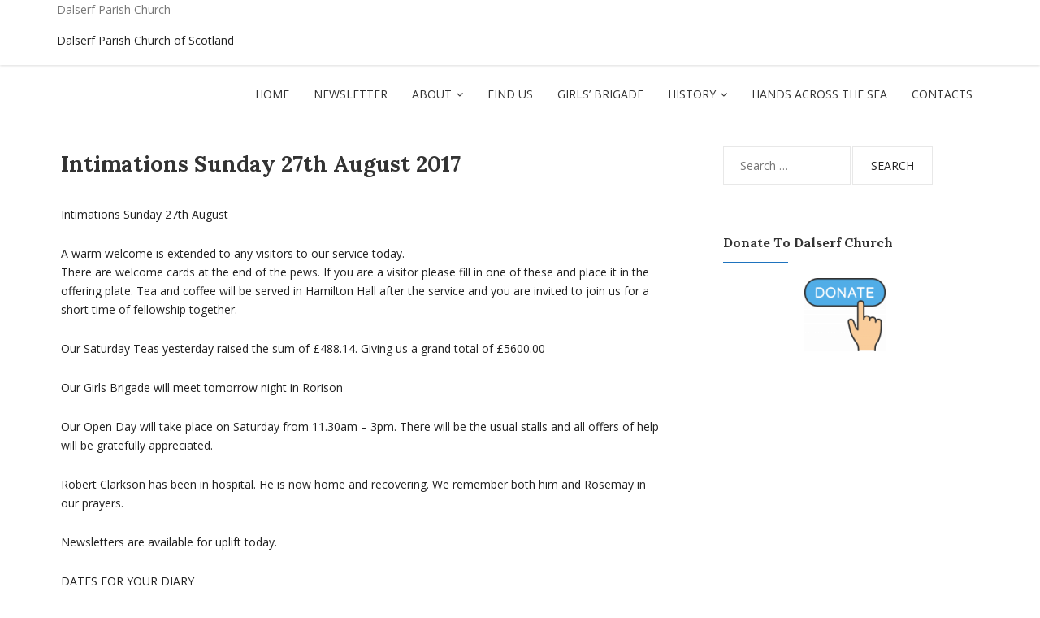

--- FILE ---
content_type: text/html; charset=UTF-8
request_url: https://www.dalserf.org/intimations-sunday-27th-august-2017/
body_size: 10892
content:
<!DOCTYPE html>
<html lang="en-GB">
<head>
	<meta charset="UTF-8">
	<meta name="viewport" content="width=device-width, initial-scale=1">
	<link rel="profile" href="http://gmpg.org/xfn/11">
	<link rel="pingback" href="https://www.dalserf.org/xmlrpc.php">

<title>Intimations Sunday 27th August 2017 &#8211; Dalserf Parish Church</title>
<meta name='robots' content='max-image-preview:large' />
<link rel='dns-prefetch' href='//www.dalserf.org' />
<link rel='dns-prefetch' href='//fonts.googleapis.com' />
<link rel="alternate" type="application/rss+xml" title="Dalserf Parish Church &raquo; Feed" href="https://www.dalserf.org/feed/" />
<link rel="alternate" type="application/rss+xml" title="Dalserf Parish Church &raquo; Comments Feed" href="https://www.dalserf.org/comments/feed/" />
<link rel="alternate" type="text/calendar" title="Dalserf Parish Church &raquo; iCal Feed" href="https://www.dalserf.org/events/?ical=1" />
<link rel="alternate" type="application/rss+xml" title="Dalserf Parish Church &raquo; Intimations Sunday 27th August 2017 Comments Feed" href="https://www.dalserf.org/intimations-sunday-27th-august-2017/feed/" />
<link rel="alternate" title="oEmbed (JSON)" type="application/json+oembed" href="https://www.dalserf.org/wp-json/oembed/1.0/embed?url=https%3A%2F%2Fwww.dalserf.org%2Fintimations-sunday-27th-august-2017%2F" />
<link rel="alternate" title="oEmbed (XML)" type="text/xml+oembed" href="https://www.dalserf.org/wp-json/oembed/1.0/embed?url=https%3A%2F%2Fwww.dalserf.org%2Fintimations-sunday-27th-august-2017%2F&#038;format=xml" />
<style id='wp-img-auto-sizes-contain-inline-css' type='text/css'>
img:is([sizes=auto i],[sizes^="auto," i]){contain-intrinsic-size:3000px 1500px}
/*# sourceURL=wp-img-auto-sizes-contain-inline-css */
</style>
<style id='wp-emoji-styles-inline-css' type='text/css'>

	img.wp-smiley, img.emoji {
		display: inline !important;
		border: none !important;
		box-shadow: none !important;
		height: 1em !important;
		width: 1em !important;
		margin: 0 0.07em !important;
		vertical-align: -0.1em !important;
		background: none !important;
		padding: 0 !important;
	}
/*# sourceURL=wp-emoji-styles-inline-css */
</style>
<link rel='stylesheet' id='wp-block-library-css' href='https://www.dalserf.org/wp-includes/css/dist/block-library/style.min.css?ver=486662d479676d634b2c12e150858b39' type='text/css' media='all' />
<style id='global-styles-inline-css' type='text/css'>
:root{--wp--preset--aspect-ratio--square: 1;--wp--preset--aspect-ratio--4-3: 4/3;--wp--preset--aspect-ratio--3-4: 3/4;--wp--preset--aspect-ratio--3-2: 3/2;--wp--preset--aspect-ratio--2-3: 2/3;--wp--preset--aspect-ratio--16-9: 16/9;--wp--preset--aspect-ratio--9-16: 9/16;--wp--preset--color--black: #000000;--wp--preset--color--cyan-bluish-gray: #abb8c3;--wp--preset--color--white: #ffffff;--wp--preset--color--pale-pink: #f78da7;--wp--preset--color--vivid-red: #cf2e2e;--wp--preset--color--luminous-vivid-orange: #ff6900;--wp--preset--color--luminous-vivid-amber: #fcb900;--wp--preset--color--light-green-cyan: #7bdcb5;--wp--preset--color--vivid-green-cyan: #00d084;--wp--preset--color--pale-cyan-blue: #8ed1fc;--wp--preset--color--vivid-cyan-blue: #0693e3;--wp--preset--color--vivid-purple: #9b51e0;--wp--preset--gradient--vivid-cyan-blue-to-vivid-purple: linear-gradient(135deg,rgb(6,147,227) 0%,rgb(155,81,224) 100%);--wp--preset--gradient--light-green-cyan-to-vivid-green-cyan: linear-gradient(135deg,rgb(122,220,180) 0%,rgb(0,208,130) 100%);--wp--preset--gradient--luminous-vivid-amber-to-luminous-vivid-orange: linear-gradient(135deg,rgb(252,185,0) 0%,rgb(255,105,0) 100%);--wp--preset--gradient--luminous-vivid-orange-to-vivid-red: linear-gradient(135deg,rgb(255,105,0) 0%,rgb(207,46,46) 100%);--wp--preset--gradient--very-light-gray-to-cyan-bluish-gray: linear-gradient(135deg,rgb(238,238,238) 0%,rgb(169,184,195) 100%);--wp--preset--gradient--cool-to-warm-spectrum: linear-gradient(135deg,rgb(74,234,220) 0%,rgb(151,120,209) 20%,rgb(207,42,186) 40%,rgb(238,44,130) 60%,rgb(251,105,98) 80%,rgb(254,248,76) 100%);--wp--preset--gradient--blush-light-purple: linear-gradient(135deg,rgb(255,206,236) 0%,rgb(152,150,240) 100%);--wp--preset--gradient--blush-bordeaux: linear-gradient(135deg,rgb(254,205,165) 0%,rgb(254,45,45) 50%,rgb(107,0,62) 100%);--wp--preset--gradient--luminous-dusk: linear-gradient(135deg,rgb(255,203,112) 0%,rgb(199,81,192) 50%,rgb(65,88,208) 100%);--wp--preset--gradient--pale-ocean: linear-gradient(135deg,rgb(255,245,203) 0%,rgb(182,227,212) 50%,rgb(51,167,181) 100%);--wp--preset--gradient--electric-grass: linear-gradient(135deg,rgb(202,248,128) 0%,rgb(113,206,126) 100%);--wp--preset--gradient--midnight: linear-gradient(135deg,rgb(2,3,129) 0%,rgb(40,116,252) 100%);--wp--preset--font-size--small: 13px;--wp--preset--font-size--medium: 20px;--wp--preset--font-size--large: 36px;--wp--preset--font-size--x-large: 42px;--wp--preset--spacing--20: 0.44rem;--wp--preset--spacing--30: 0.67rem;--wp--preset--spacing--40: 1rem;--wp--preset--spacing--50: 1.5rem;--wp--preset--spacing--60: 2.25rem;--wp--preset--spacing--70: 3.38rem;--wp--preset--spacing--80: 5.06rem;--wp--preset--shadow--natural: 6px 6px 9px rgba(0, 0, 0, 0.2);--wp--preset--shadow--deep: 12px 12px 50px rgba(0, 0, 0, 0.4);--wp--preset--shadow--sharp: 6px 6px 0px rgba(0, 0, 0, 0.2);--wp--preset--shadow--outlined: 6px 6px 0px -3px rgb(255, 255, 255), 6px 6px rgb(0, 0, 0);--wp--preset--shadow--crisp: 6px 6px 0px rgb(0, 0, 0);}:where(.is-layout-flex){gap: 0.5em;}:where(.is-layout-grid){gap: 0.5em;}body .is-layout-flex{display: flex;}.is-layout-flex{flex-wrap: wrap;align-items: center;}.is-layout-flex > :is(*, div){margin: 0;}body .is-layout-grid{display: grid;}.is-layout-grid > :is(*, div){margin: 0;}:where(.wp-block-columns.is-layout-flex){gap: 2em;}:where(.wp-block-columns.is-layout-grid){gap: 2em;}:where(.wp-block-post-template.is-layout-flex){gap: 1.25em;}:where(.wp-block-post-template.is-layout-grid){gap: 1.25em;}.has-black-color{color: var(--wp--preset--color--black) !important;}.has-cyan-bluish-gray-color{color: var(--wp--preset--color--cyan-bluish-gray) !important;}.has-white-color{color: var(--wp--preset--color--white) !important;}.has-pale-pink-color{color: var(--wp--preset--color--pale-pink) !important;}.has-vivid-red-color{color: var(--wp--preset--color--vivid-red) !important;}.has-luminous-vivid-orange-color{color: var(--wp--preset--color--luminous-vivid-orange) !important;}.has-luminous-vivid-amber-color{color: var(--wp--preset--color--luminous-vivid-amber) !important;}.has-light-green-cyan-color{color: var(--wp--preset--color--light-green-cyan) !important;}.has-vivid-green-cyan-color{color: var(--wp--preset--color--vivid-green-cyan) !important;}.has-pale-cyan-blue-color{color: var(--wp--preset--color--pale-cyan-blue) !important;}.has-vivid-cyan-blue-color{color: var(--wp--preset--color--vivid-cyan-blue) !important;}.has-vivid-purple-color{color: var(--wp--preset--color--vivid-purple) !important;}.has-black-background-color{background-color: var(--wp--preset--color--black) !important;}.has-cyan-bluish-gray-background-color{background-color: var(--wp--preset--color--cyan-bluish-gray) !important;}.has-white-background-color{background-color: var(--wp--preset--color--white) !important;}.has-pale-pink-background-color{background-color: var(--wp--preset--color--pale-pink) !important;}.has-vivid-red-background-color{background-color: var(--wp--preset--color--vivid-red) !important;}.has-luminous-vivid-orange-background-color{background-color: var(--wp--preset--color--luminous-vivid-orange) !important;}.has-luminous-vivid-amber-background-color{background-color: var(--wp--preset--color--luminous-vivid-amber) !important;}.has-light-green-cyan-background-color{background-color: var(--wp--preset--color--light-green-cyan) !important;}.has-vivid-green-cyan-background-color{background-color: var(--wp--preset--color--vivid-green-cyan) !important;}.has-pale-cyan-blue-background-color{background-color: var(--wp--preset--color--pale-cyan-blue) !important;}.has-vivid-cyan-blue-background-color{background-color: var(--wp--preset--color--vivid-cyan-blue) !important;}.has-vivid-purple-background-color{background-color: var(--wp--preset--color--vivid-purple) !important;}.has-black-border-color{border-color: var(--wp--preset--color--black) !important;}.has-cyan-bluish-gray-border-color{border-color: var(--wp--preset--color--cyan-bluish-gray) !important;}.has-white-border-color{border-color: var(--wp--preset--color--white) !important;}.has-pale-pink-border-color{border-color: var(--wp--preset--color--pale-pink) !important;}.has-vivid-red-border-color{border-color: var(--wp--preset--color--vivid-red) !important;}.has-luminous-vivid-orange-border-color{border-color: var(--wp--preset--color--luminous-vivid-orange) !important;}.has-luminous-vivid-amber-border-color{border-color: var(--wp--preset--color--luminous-vivid-amber) !important;}.has-light-green-cyan-border-color{border-color: var(--wp--preset--color--light-green-cyan) !important;}.has-vivid-green-cyan-border-color{border-color: var(--wp--preset--color--vivid-green-cyan) !important;}.has-pale-cyan-blue-border-color{border-color: var(--wp--preset--color--pale-cyan-blue) !important;}.has-vivid-cyan-blue-border-color{border-color: var(--wp--preset--color--vivid-cyan-blue) !important;}.has-vivid-purple-border-color{border-color: var(--wp--preset--color--vivid-purple) !important;}.has-vivid-cyan-blue-to-vivid-purple-gradient-background{background: var(--wp--preset--gradient--vivid-cyan-blue-to-vivid-purple) !important;}.has-light-green-cyan-to-vivid-green-cyan-gradient-background{background: var(--wp--preset--gradient--light-green-cyan-to-vivid-green-cyan) !important;}.has-luminous-vivid-amber-to-luminous-vivid-orange-gradient-background{background: var(--wp--preset--gradient--luminous-vivid-amber-to-luminous-vivid-orange) !important;}.has-luminous-vivid-orange-to-vivid-red-gradient-background{background: var(--wp--preset--gradient--luminous-vivid-orange-to-vivid-red) !important;}.has-very-light-gray-to-cyan-bluish-gray-gradient-background{background: var(--wp--preset--gradient--very-light-gray-to-cyan-bluish-gray) !important;}.has-cool-to-warm-spectrum-gradient-background{background: var(--wp--preset--gradient--cool-to-warm-spectrum) !important;}.has-blush-light-purple-gradient-background{background: var(--wp--preset--gradient--blush-light-purple) !important;}.has-blush-bordeaux-gradient-background{background: var(--wp--preset--gradient--blush-bordeaux) !important;}.has-luminous-dusk-gradient-background{background: var(--wp--preset--gradient--luminous-dusk) !important;}.has-pale-ocean-gradient-background{background: var(--wp--preset--gradient--pale-ocean) !important;}.has-electric-grass-gradient-background{background: var(--wp--preset--gradient--electric-grass) !important;}.has-midnight-gradient-background{background: var(--wp--preset--gradient--midnight) !important;}.has-small-font-size{font-size: var(--wp--preset--font-size--small) !important;}.has-medium-font-size{font-size: var(--wp--preset--font-size--medium) !important;}.has-large-font-size{font-size: var(--wp--preset--font-size--large) !important;}.has-x-large-font-size{font-size: var(--wp--preset--font-size--x-large) !important;}
/*# sourceURL=global-styles-inline-css */
</style>

<style id='classic-theme-styles-inline-css' type='text/css'>
/*! This file is auto-generated */
.wp-block-button__link{color:#fff;background-color:#32373c;border-radius:9999px;box-shadow:none;text-decoration:none;padding:calc(.667em + 2px) calc(1.333em + 2px);font-size:1.125em}.wp-block-file__button{background:#32373c;color:#fff;text-decoration:none}
/*# sourceURL=/wp-includes/css/classic-themes.min.css */
</style>
<link rel='stylesheet' id='widgetopts-styles-css' href='https://www.dalserf.org/wp-content/plugins/widget-options/assets/css/widget-options.css?ver=4.1.3' type='text/css' media='all' />
<link rel='stylesheet' id='cff-css' href='https://www.dalserf.org/wp-content/plugins/custom-facebook-feed-pro/assets/css/cff-style.min.css?ver=4.7.3' type='text/css' media='all' />
<link rel='stylesheet' id='bootstrap-css-css' href='https://www.dalserf.org/wp-content/themes/liana/assets/css/bootstrap.css?ver=3.3.6' type='text/css' media='all' />
<link rel='stylesheet' id='font-awesome-css-css' href='https://www.dalserf.org/wp-content/themes/liana/assets/css/font-awesome.css?ver=4.4.0' type='text/css' media='all' />
<link rel='stylesheet' id='slicknav-css-css' href='https://www.dalserf.org/wp-content/themes/liana/assets/css/slicknav.css' type='text/css' media='all' />
<link rel='stylesheet' id='chld_thm_cfg_parent-css' href='https://www.dalserf.org/wp-content/themes/liana/style.css?ver=486662d479676d634b2c12e150858b39' type='text/css' media='all' />
<link rel='stylesheet' id='liana-stylesheet-css' href='https://www.dalserf.org/wp-content/themes/liana-child/style.css?ver=1.1.0.1555341807' type='text/css' media='all' />
<link rel='stylesheet' id='liana-responsive-css' href='https://www.dalserf.org/wp-content/themes/liana/assets/css/responsive.css' type='text/css' media='all' />
<link rel='stylesheet' id='liana-font-open-sans-css' href='//fonts.googleapis.com/css?family=Open+Sans:400,300,700,600' type='text/css' media='all' />
<link rel='stylesheet' id='liana-font-poppins-css' href='//fonts.googleapis.com/css?family=Lora:400,700' type='text/css' media='all' />
<link rel='stylesheet' id='__EPYT__style-css' href='https://www.dalserf.org/wp-content/plugins/youtube-embed-plus/styles/ytprefs.min.css?ver=14.2.4' type='text/css' media='all' />
<style id='__EPYT__style-inline-css' type='text/css'>

                .epyt-gallery-thumb {
                        width: 33.333%;
                }
                
/*# sourceURL=__EPYT__style-inline-css */
</style>
<script type="text/javascript" src="https://www.dalserf.org/wp-includes/js/jquery/jquery.min.js?ver=3.7.1" id="jquery-core-js"></script>
<script type="text/javascript" src="https://www.dalserf.org/wp-includes/js/jquery/jquery-migrate.min.js?ver=3.4.1" id="jquery-migrate-js"></script>
<script type="text/javascript" id="__ytprefs__-js-extra">
/* <![CDATA[ */
var _EPYT_ = {"ajaxurl":"https://www.dalserf.org/wp-admin/admin-ajax.php","security":"6a99696715","gallery_scrolloffset":"20","eppathtoscripts":"https://www.dalserf.org/wp-content/plugins/youtube-embed-plus/scripts/","eppath":"https://www.dalserf.org/wp-content/plugins/youtube-embed-plus/","epresponsiveselector":"[\"iframe.__youtube_prefs__\",\"iframe[src*='youtube.com']\",\"iframe[src*='youtube-nocookie.com']\",\"iframe[data-ep-src*='youtube.com']\",\"iframe[data-ep-src*='youtube-nocookie.com']\",\"iframe[data-ep-gallerysrc*='youtube.com']\"]","epdovol":"1","version":"14.2.4","evselector":"iframe.__youtube_prefs__[src], iframe[src*=\"youtube.com/embed/\"], iframe[src*=\"youtube-nocookie.com/embed/\"]","ajax_compat":"","maxres_facade":"eager","ytapi_load":"light","pause_others":"","stopMobileBuffer":"1","facade_mode":"","not_live_on_channel":""};
//# sourceURL=__ytprefs__-js-extra
/* ]]> */
</script>
<script type="text/javascript" src="https://www.dalserf.org/wp-content/plugins/youtube-embed-plus/scripts/ytprefs.min.js?ver=14.2.4" id="__ytprefs__-js"></script>
<link rel="https://api.w.org/" href="https://www.dalserf.org/wp-json/" /><link rel="alternate" title="JSON" type="application/json" href="https://www.dalserf.org/wp-json/wp/v2/posts/45" /><link rel="EditURI" type="application/rsd+xml" title="RSD" href="https://www.dalserf.org/xmlrpc.php?rsd" />

<link rel="canonical" href="https://www.dalserf.org/intimations-sunday-27th-august-2017/" />
<link rel='shortlink' href='https://www.dalserf.org/?p=45' />
<!-- Custom Facebook Feed JS vars -->
<script type="text/javascript">
var cffsiteurl = "https://www.dalserf.org/wp-content/plugins";
var cffajaxurl = "https://www.dalserf.org/wp-admin/admin-ajax.php";


var cfflinkhashtags = "false";
</script>
<meta name="tec-api-version" content="v1"><meta name="tec-api-origin" content="https://www.dalserf.org"><link rel="alternate" href="https://www.dalserf.org/wp-json/tribe/events/v1/" />
	<style>
		button:hover,
		input[type="button"]:hover,
		input[type="reset"]:hover,
		input[type="submit"]:hover,
		button:focus,
		input[type="button"]:focus,
		input[type="reset"]:focus,
		input[type="submit"]:focus,
		button:active,
		input[type="button"]:active,
		input[type="reset"]:active,
		input[type="submit"]:active,
		.user-profile ul.author-social-profile li a:hover,
		#respond input:focus[type="text"], 
		#respond input:focus[type="email"], 
		#respond input:focus[type="url"],
		#respond textarea:focus,
		#comments .comment-reply a:hover,
		.widget .social-link ul li a:hover,
		.next-previous-posts .previous-posts h2 a:hover,
		.next-previous-posts .next-posts h2 a:hover,
		a:hover.more-link,
		.post-social-button ul li a:hover,
		input:focus[type="text"],
		input:focus[type="email"],
		textarea:focus,
		.tagcloud a:hover,
		.sticky,
		

		.liana-blog-btn:hover{
			background-color: #1e73be		}
		.page-links a:hover
		{
			border-color: #1e73be;
		}

		.nav-previous a:hover, .nav-next a:hover{
			color: #1e73be;
		}

		.social-share a:hover{
			background-color: #1e73be;
		}

		.footer-social-icons a:hover{
			background-color: #1e73be;
		}

		.widget-title:after{
			background-color: #1e73be;
		}

		.comment-form p > input[type="submit"]:hover{
			background-color: #1e73be;
		}

		button:hover,
		input[type="button"]:hover,
		input[type="reset"]:hover,
		input[type="submit"]:hover,
		.user-profile ul.author-social-profile li a:hover,
		#comments .comment-reply a:hover,
		#blog-gallery-slider .carousel-control.left,
		#blog-gallery-slider .carousel-control.right,
		ul.menu ul a:hover,
		.menu ul ul a:hover,
		ul.cat-menu ul a:hover,
		.cat-menu ul ul a:hover,
		.tagcloud a:hover,
		.widget .social-link ul li a:hover,
		.next-previous-posts .previous-posts h2 a:hover,
		.next-previous-posts .next-posts h2 a:hover,
		.pagination li a:focus, 
		.pagination li a:hover, 
		.pagination li span:focus, 
		.pagination li span.current, 
		.pagination li span:hover,
		a:hover.more-link,
		.post-social-button ul li a:hover,
		.scroll-up a,
		.scroll-up a:hover,
		.scroll-up a:active,
		.footer-social a:hover,
		.owl-theme .owl-controls .owl-page.active span, 
		.owl-theme .owl-controls.clickable .owl-page:hover span,
		#instafeed .owl-controls .owl-buttons div,
		button.mfp-arrow,
		.next-previous-post a:hover,
		.page-links a:hover {
			background-color: #1e73be;
		}

		
		.user-profile .profile-heading h3 a:hover,
		#comments .comment-author a:hover, 
		#respond .logged-in-as a:hover,
		.menu li.current-menu-item a, .menu li.current_page_item a, .menu li a:hover,
		.top-social a:hover,
		.top-search a:hover,
		#post-carousel .item .post-title ul li a,
		#post-carousel .item .post-title ul li a:hover,
		.cat-menu li.current-menu-item a, .cat-menu li.current_page_item a, .cat-menu li a:hover,
		.widget li a:hover,
		#wp-calendar tfoot a,
		.widget .latest-posts .entry-title a:hover,
		.entry-meta a:hover,
		article header.entry-header h1.entry-title a:hover,
		.copy-right-text a:hover,
		.single-related-posts header h3 a:hover{
			color: #1e73be;
		}

		a{
			color: #777777;
		}

		a:hover,
		.top-search a.sactive{
			color: #3835ea;
		}


	</style>
<link rel="icon" href="https://www.dalserf.org/wp-content/uploads/2019/03/cropped-Pencil-32x32.png" sizes="32x32" />
<link rel="icon" href="https://www.dalserf.org/wp-content/uploads/2019/03/cropped-Pencil-192x192.png" sizes="192x192" />
<link rel="apple-touch-icon" href="https://www.dalserf.org/wp-content/uploads/2019/03/cropped-Pencil-180x180.png" />
<meta name="msapplication-TileImage" content="https://www.dalserf.org/wp-content/uploads/2019/03/cropped-Pencil-270x270.png" />
		<style type="text/css" id="wp-custom-css">
			.sticky {
	border-bottom: 1px solid;
	border-color: #ffffff;
	background-color: #ffffff;
				}

		</style>
		</head>

<body class="wp-singular post-template-default single single-post postid-45 single-format-standard wp-theme-liana wp-child-theme-liana-child tribe-no-js">

<!-- /Preloader -->

<header id="header">
	<div class="container">

		<div class="site-branding">
							<p class="site-title"><a href="https://www.dalserf.org/" rel="home">Dalserf Parish Church</a></p>
								<p class="site-description">Dalserf Parish Church of Scotland</p>
					</div><!-- .site-branding -->

		<div id="navigation-wrapper" class="pull-right">
			<ul id="menu-main-menu" class="menu"><li id="menu-item-244" class="menu-item menu-item-type-custom menu-item-object-custom menu-item-home menu-item-244"><a href="http://www.dalserf.org">Home</a></li>
<li id="menu-item-245" class="menu-item menu-item-type-taxonomy menu-item-object-category menu-item-245"><a href="https://www.dalserf.org/category/newsletter/">Newsletter</a></li>
<li id="menu-item-250" class="menu-item menu-item-type-taxonomy menu-item-object-category menu-item-has-children menu-item-250"><a href="https://www.dalserf.org/category/about-our-church/">About</a>
<ul class="sub-menu">
	<li id="menu-item-251" class="menu-item menu-item-type-post_type menu-item-object-page menu-item-251"><a href="https://www.dalserf.org/about-our-church/">About Our Church</a></li>
	<li id="menu-item-343" class="menu-item menu-item-type-post_type menu-item-object-page menu-item-343"><a href="https://www.dalserf.org/joining-our-church/">Joining our Church</a></li>
	<li id="menu-item-342" class="menu-item menu-item-type-post_type menu-item-object-page menu-item-342"><a href="https://www.dalserf.org/worship/">Worship</a></li>
	<li id="menu-item-2237" class="menu-item menu-item-type-taxonomy menu-item-object-category menu-item-2237"><a href="https://www.dalserf.org/category/meet-the-members/">Meet The Members</a></li>
	<li id="menu-item-341" class="menu-item menu-item-type-post_type menu-item-object-page menu-item-341"><a href="https://www.dalserf.org/spiritual-development/">Spiritual Development</a></li>
	<li id="menu-item-340" class="menu-item menu-item-type-post_type menu-item-object-page menu-item-340"><a href="https://www.dalserf.org/christian-giving/">Christian Giving</a></li>
	<li id="menu-item-339" class="menu-item menu-item-type-post_type menu-item-object-page menu-item-339"><a href="https://www.dalserf.org/wedding-baptism-funeral/">Wedding, Baptism, Funeral</a></li>
	<li id="menu-item-2525" class="menu-item menu-item-type-post_type menu-item-object-page menu-item-2525"><a href="https://www.dalserf.org/find-us/">Find Us</a></li>
</ul>
</li>
<li id="menu-item-2526" class="menu-item menu-item-type-post_type menu-item-object-page menu-item-2526"><a href="https://www.dalserf.org/find-us/">Find Us</a></li>
<li id="menu-item-326" class="menu-item menu-item-type-post_type menu-item-object-page menu-item-326"><a href="https://www.dalserf.org/1st-dalserf-girls-brigade/">Girls&#8217; Brigade</a></li>
<li id="menu-item-362" class="menu-item menu-item-type-taxonomy menu-item-object-category menu-item-has-children menu-item-362"><a href="https://www.dalserf.org/category/history-of-dalserf/">History</a>
<ul class="sub-menu">
	<li id="menu-item-453" class="menu-item menu-item-type-post_type menu-item-object-page menu-item-453"><a href="https://www.dalserf.org/the-rorison-story/">The Rorison Story</a></li>
	<li id="menu-item-451" class="menu-item menu-item-type-post_type menu-item-object-page menu-item-451"><a href="https://www.dalserf.org/history/">Dalserf History</a></li>
	<li id="menu-item-450" class="menu-item menu-item-type-post_type menu-item-object-page menu-item-450"><a href="https://www.dalserf.org/history-of-dalserf-church/">Dalserf Booklet</a></li>
	<li id="menu-item-452" class="menu-item menu-item-type-post_type menu-item-object-page menu-item-452"><a href="https://www.dalserf.org/what-is-simony/">What is Simony?</a></li>
	<li id="menu-item-457" class="menu-item menu-item-type-post_type menu-item-object-page menu-item-457"><a href="https://www.dalserf.org/geneology-research/">Genealogy Research</a></li>
</ul>
</li>
<li id="menu-item-471" class="menu-item menu-item-type-post_type menu-item-object-page menu-item-471"><a href="https://www.dalserf.org/hands-across-the-sea-the-book/">Hands Across The Sea</a></li>
<li id="menu-item-468" class="menu-item menu-item-type-post_type menu-item-object-page menu-item-468"><a href="https://www.dalserf.org/contacts/">Contacts</a></li>
</ul>		</div>
		<div class="menu-mobile"></div>
	</div>
</header>




<div class="st-content">
    <div class="container">
        <div class="row">

                <div class="
                                    col-md-8
                                ">
                <div id="primary" class="content-area">
                    <main id="main" class="site-main" role="main">

                        
                                
<article id="post-45" class="post-45 post type-post status-publish format-standard hentry category-intimations">

    

<div class="padding-content liana-blog">
    <header class="entry-header">
        <h1 class="entry-title"><a href="https://www.dalserf.org/intimations-sunday-27th-august-2017/" rel="bookmark">Intimations Sunday 27th August 2017</a></h1>    </header> <!--/.entry-header -->

    <div class="entry-meta">
                    <ul class="list-inline">
                        


            </ul>
           

            </div><!-- .entry-meta -->
    

    <p>Intimations Sunday 27th August</p>
<p>A warm welcome is extended to any visitors to our service today.<br />There are welcome cards at the end of the pews. If you are a visitor please fill in one of these and place it in the offering plate. Tea and coffee will be served in Hamilton Hall after the service and you are invited to join us for a short time of fellowship together.</p>
<p>Our Saturday Teas yesterday raised the sum of &pound;488.14. Giving us a grand total of &pound;5600.00</p>
<p>Our Girls Brigade will meet tomorrow night in Rorison</p>
<p>Our Open Day will take place on Saturday from 11.30am &ndash; 3pm. There will be the usual stalls and all offers of help will be gratefully appreciated.</p>
<p>Robert Clarkson has been in hospital. He is now home and recovering. We remember both him and Rosemay in our prayers.</p>
<p>Newsletters are available for uplift today.</p>
<p>DATES FOR YOUR DIARY<br /> Sunday 3rd September Rorison Service at the new time of 2.30pm<br />Sunday 3rd September Pathfinders return<br />Wednesday 13th September Guild returns when the speaker will be Rev John Stevenson<br />Sunday 17th September Guild re-dedication Service.<br />Thursday 5th October Focus returns in Rorison at 1.45pm<br />Sunday 8th October Harvest Thanksgiving Service this is changed from the 1st October.</p>


</div>



 

</article><!-- #post-## -->


                                
                                                                    <div class="white-color liana-nav post-nav-area">
                                                    
            <nav class="next-previous-post clearfix media" role="navigation">
                <div class="row">
                    <!-- Previous Post -->
                    <div class="previous-post col-sm-6 pull-left">
                        <div class="nav-previous"><i class="fa fa-angle-double-left"></i> <a href="https://www.dalserf.org/order-of-service-sunday-20th-august-2017/" rel="prev">Order of Service Sunday 20th August 2017</a></div>                    </div>

                    <!-- Next Post -->
                    <div class="next-post col-sm-6 pull-right text-right">
                        <div class="nav-next"><a href="https://www.dalserf.org/order-of-service-sunday-27th-august-2017/" rel="next">Order of Service Sunday 27th August 2017</a> <i class="fa fa-angle-double-right"></i></div>                    </div>
                </div>
            </nav><!-- .navigation -->
            
                                                
                                    </div>
                                

                                                                                <div class="padding-content white-color margin-top-40">
                                                
<div id="comments" class="comments-area">

    	<div id="respond" class="comment-respond">
		<h3 id="reply-title" class="comment-reply-title">Leave a Reply</h3><p class="must-log-in">You must be <a href="https://www.dalserf.org/wp-login.php?redirect_to=https%3A%2F%2Fwww.dalserf.org%2Fintimations-sunday-27th-august-2017%2F">logged in</a> to post a comment.</p>	</div><!-- #respond -->
	
</div><!-- #comments -->
                                            </div>
                                        

                            
                                            </main> <!-- /.site-main -->
                </div>  <!-- /.content-area -->
            </div> <!-- /col -->

            <!-- Blogsidebar -->
            
            <div class="col-md-4">
            <div class="primary-sidebar widget-area" role="complementary">
                <aside id="search-2" class="widget widget_search"><form role="search" method="get" class="search-form" action="https://www.dalserf.org/">
				<label>
					<span class="screen-reader-text">Search for:</span>
					<input type="search" class="search-field" placeholder="Search &hellip;" value="" name="s" />
				</label>
				<input type="submit" class="search-submit" value="Search" />
			</form></aside><aside id="media_image-2" class="extendedwopts-md-center widget widget_media_image"><h1 class="widget-title">Donate to Dalserf Church</h1><a href="https://cos.churchofscotland.org.uk/donate/?cong=171102" target="_blank"><img width="100" height="90" src="https://www.dalserf.org/wp-content/uploads/2023/10/vectorstock_28806985-e1698098307811.png" class="image wp-image-2197  attachment-full size-full" alt="Donate to Dalserf Church" style="max-width: 100%; height: auto;" title="Donate to Dalserf Church" decoding="async" loading="lazy" /></a></aside>            </div>
        </div>
    
        </div> <!-- /.row -->
    </div> <!-- /.container -->
</div>

<footer id="footer">
	<div class="container">
		<div class="row">
			<div class="footer-top"></div>
		</div>
	</div>

    <div class="container">
     <div class="row">
	  <div class="col-md-12">
	  	<div class="footer-bottom">
		 <div class="col-md-6 copy-right-text text-left">
		
         </div>
         <div class="col-md-6 text-right liana-social">
		                        <div class="footer-social-icons">
                                                            <a class="btn btn-social" href="https://www.facebook.com/dalserfchurch"><i class="fa fa-facebook"></i></a>
                                                                                                                                                                                                                                                                                                                                                                                                       </div> 
                        </div>
                                        </div>
				</div>
				</div>
          </div><!-- /footer-bottom contanier -->

</footer><!-- /#Footer -->

    <div class="scroll-up">
        <a href="#"><i class="fa fa-angle-up"></i></a>
    </div>
<!-- Scroll Up -->

<script type="speculationrules">
{"prefetch":[{"source":"document","where":{"and":[{"href_matches":"/*"},{"not":{"href_matches":["/wp-*.php","/wp-admin/*","/wp-content/uploads/*","/wp-content/*","/wp-content/plugins/*","/wp-content/themes/liana-child/*","/wp-content/themes/liana/*","/*\\?(.+)"]}},{"not":{"selector_matches":"a[rel~=\"nofollow\"]"}},{"not":{"selector_matches":".no-prefetch, .no-prefetch a"}}]},"eagerness":"conservative"}]}
</script>
		<script>
		( function ( body ) {
			'use strict';
			body.className = body.className.replace( /\btribe-no-js\b/, 'tribe-js' );
		} )( document.body );
		</script>
		<script> /* <![CDATA[ */var tribe_l10n_datatables = {"aria":{"sort_ascending":": activate to sort column ascending","sort_descending":": activate to sort column descending"},"length_menu":"Show _MENU_ entries","empty_table":"No data available in table","info":"Showing _START_ to _END_ of _TOTAL_ entries","info_empty":"Showing 0 to 0 of 0 entries","info_filtered":"(filtered from _MAX_ total entries)","zero_records":"No matching records found","search":"Search:","all_selected_text":"All items on this page were selected. ","select_all_link":"Select all pages","clear_selection":"Clear Selection.","pagination":{"all":"All","next":"Next","previous":"Previous"},"select":{"rows":{"0":"","_":": Selected %d rows","1":": Selected 1 row"}},"datepicker":{"dayNames":["Sunday","Monday","Tuesday","Wednesday","Thursday","Friday","Saturday"],"dayNamesShort":["Sun","Mon","Tue","Wed","Thu","Fri","Sat"],"dayNamesMin":["S","M","T","W","T","F","S"],"monthNames":["January","February","March","April","May","June","July","August","September","October","November","December"],"monthNamesShort":["January","February","March","April","May","June","July","August","September","October","November","December"],"monthNamesMin":["Jan","Feb","Mar","Apr","May","Jun","Jul","Aug","Sep","Oct","Nov","Dec"],"nextText":"Next","prevText":"Prev","currentText":"Today","closeText":"Done","today":"Today","clear":"Clear"}};/* ]]> */ </script><script type="text/javascript" src="https://www.dalserf.org/wp-content/plugins/all-in-one-wp-security-and-firewall/js/remove-weak-pw.js?ver=5.4.5" id="remove-weak-pw-js"></script>
<script type="text/javascript" src="https://www.dalserf.org/wp-content/plugins/the-events-calendar/common/build/js/user-agent.js?ver=da75d0bdea6dde3898df" id="tec-user-agent-js"></script>
<script type="text/javascript" id="cffscripts-js-extra">
/* <![CDATA[ */
var cffOptions = {"placeholder":"https://www.dalserf.org/wp-content/plugins/custom-facebook-feed-pro/assets/img/placeholder.png","resized_url":"https://www.dalserf.org/wp-content/uploads/sb-facebook-feed-images/","nonce":"04212bc733"};
//# sourceURL=cffscripts-js-extra
/* ]]> */
</script>
<script type="text/javascript" src="https://www.dalserf.org/wp-content/plugins/custom-facebook-feed-pro/assets/js/cff-scripts.min.js?ver=4.7.3" id="cffscripts-js"></script>
<script type="text/javascript" src="https://www.dalserf.org/wp-content/themes/liana/assets/js/bootstrap.min.js?ver=3.3.6" id="jquery-bootstrap-js"></script>
<script type="text/javascript" src="https://www.dalserf.org/wp-content/themes/liana/assets/js/jquery.slicknav.js" id="jquery-slicknav-js"></script>
<script type="text/javascript" src="https://www.dalserf.org/wp-content/themes/liana/assets/js/jquery.fitvids.js?ver=1.1" id="jquery-fitvids-js"></script>
<script type="text/javascript" src="https://www.dalserf.org/wp-content/themes/liana/assets/js/scripts.js" id="liana-scripts-js"></script>
<script type="text/javascript" src="https://www.dalserf.org/wp-content/plugins/youtube-embed-plus/scripts/fitvids.min.js?ver=14.2.4" id="__ytprefsfitvids__-js"></script>
<script id="wp-emoji-settings" type="application/json">
{"baseUrl":"https://s.w.org/images/core/emoji/17.0.2/72x72/","ext":".png","svgUrl":"https://s.w.org/images/core/emoji/17.0.2/svg/","svgExt":".svg","source":{"concatemoji":"https://www.dalserf.org/wp-includes/js/wp-emoji-release.min.js?ver=486662d479676d634b2c12e150858b39"}}
</script>
<script type="module">
/* <![CDATA[ */
/*! This file is auto-generated */
const a=JSON.parse(document.getElementById("wp-emoji-settings").textContent),o=(window._wpemojiSettings=a,"wpEmojiSettingsSupports"),s=["flag","emoji"];function i(e){try{var t={supportTests:e,timestamp:(new Date).valueOf()};sessionStorage.setItem(o,JSON.stringify(t))}catch(e){}}function c(e,t,n){e.clearRect(0,0,e.canvas.width,e.canvas.height),e.fillText(t,0,0);t=new Uint32Array(e.getImageData(0,0,e.canvas.width,e.canvas.height).data);e.clearRect(0,0,e.canvas.width,e.canvas.height),e.fillText(n,0,0);const a=new Uint32Array(e.getImageData(0,0,e.canvas.width,e.canvas.height).data);return t.every((e,t)=>e===a[t])}function p(e,t){e.clearRect(0,0,e.canvas.width,e.canvas.height),e.fillText(t,0,0);var n=e.getImageData(16,16,1,1);for(let e=0;e<n.data.length;e++)if(0!==n.data[e])return!1;return!0}function u(e,t,n,a){switch(t){case"flag":return n(e,"\ud83c\udff3\ufe0f\u200d\u26a7\ufe0f","\ud83c\udff3\ufe0f\u200b\u26a7\ufe0f")?!1:!n(e,"\ud83c\udde8\ud83c\uddf6","\ud83c\udde8\u200b\ud83c\uddf6")&&!n(e,"\ud83c\udff4\udb40\udc67\udb40\udc62\udb40\udc65\udb40\udc6e\udb40\udc67\udb40\udc7f","\ud83c\udff4\u200b\udb40\udc67\u200b\udb40\udc62\u200b\udb40\udc65\u200b\udb40\udc6e\u200b\udb40\udc67\u200b\udb40\udc7f");case"emoji":return!a(e,"\ud83e\u1fac8")}return!1}function f(e,t,n,a){let r;const o=(r="undefined"!=typeof WorkerGlobalScope&&self instanceof WorkerGlobalScope?new OffscreenCanvas(300,150):document.createElement("canvas")).getContext("2d",{willReadFrequently:!0}),s=(o.textBaseline="top",o.font="600 32px Arial",{});return e.forEach(e=>{s[e]=t(o,e,n,a)}),s}function r(e){var t=document.createElement("script");t.src=e,t.defer=!0,document.head.appendChild(t)}a.supports={everything:!0,everythingExceptFlag:!0},new Promise(t=>{let n=function(){try{var e=JSON.parse(sessionStorage.getItem(o));if("object"==typeof e&&"number"==typeof e.timestamp&&(new Date).valueOf()<e.timestamp+604800&&"object"==typeof e.supportTests)return e.supportTests}catch(e){}return null}();if(!n){if("undefined"!=typeof Worker&&"undefined"!=typeof OffscreenCanvas&&"undefined"!=typeof URL&&URL.createObjectURL&&"undefined"!=typeof Blob)try{var e="postMessage("+f.toString()+"("+[JSON.stringify(s),u.toString(),c.toString(),p.toString()].join(",")+"));",a=new Blob([e],{type:"text/javascript"});const r=new Worker(URL.createObjectURL(a),{name:"wpTestEmojiSupports"});return void(r.onmessage=e=>{i(n=e.data),r.terminate(),t(n)})}catch(e){}i(n=f(s,u,c,p))}t(n)}).then(e=>{for(const n in e)a.supports[n]=e[n],a.supports.everything=a.supports.everything&&a.supports[n],"flag"!==n&&(a.supports.everythingExceptFlag=a.supports.everythingExceptFlag&&a.supports[n]);var t;a.supports.everythingExceptFlag=a.supports.everythingExceptFlag&&!a.supports.flag,a.supports.everything||((t=a.source||{}).concatemoji?r(t.concatemoji):t.wpemoji&&t.twemoji&&(r(t.twemoji),r(t.wpemoji)))});
//# sourceURL=https://www.dalserf.org/wp-includes/js/wp-emoji-loader.min.js
/* ]]> */
</script>

</body>
</html>


--- FILE ---
content_type: text/css
request_url: https://www.dalserf.org/wp-content/themes/liana-child/style.css?ver=1.1.0.1555341807
body_size: 981
content:
/*
Theme Name: Liana Child
Theme URI: https://shop.jouleslabs.com/liana/
Template: liana
Author: CreoTheme
Author URI: https://shop.jouleslabs.com
Description: liana is a super clean &amp; elegant Responsive WordPress Blog Theme. It's perfect for your personal, travel, lifestyle, food &amp; recipes, storytelling Blog. If you want to focus or showcase your content in a timeless manner, liana is right choice for you. It follows the latest trendy design with a combination of pure elegance. With liana, you can get right to the point, presenting your content in a clean and minimal way. It's very flexible &amp; easy to customize. 3 Custom Widgets, Translation ready, WooCommerce Compatible, Sticky Post, Recent Posts, popular posts and unlimited theme color options, fully live customizer can give you create an high level awesome Blog easily and fast.
Tags: blog,one-column,two-columns,right-sidebar,custom-menu,featured-images,post-formats,threaded-comments,translation-ready,theme-options,full-width-template
Version: 1.1.0.1555341807
Updated: 2019-04-15 16:23:27

*/



